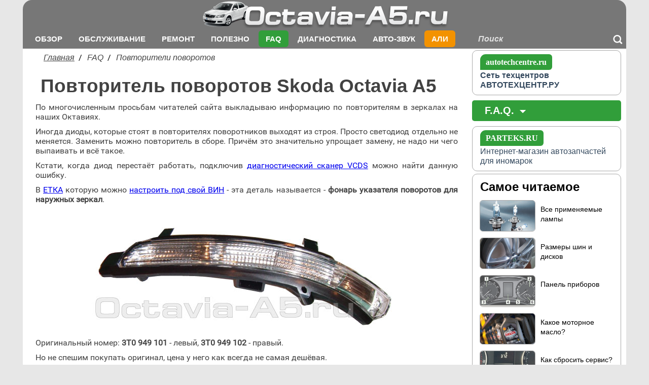

--- FILE ---
content_type: text/html
request_url: https://octavia-a5.ru/faq/povtoriteli-povorotov
body_size: 12057
content:
  <!DOCTYPE HTML>
  <html lang="ru">
      <head>
         <meta charset="utf-8"> 
           <title>Повторители поворотов в зеркалах Шкода Октавия А5</title>
              <meta name="keywords" content="Повторители поворотов в зеркалах Шкода Октавия А5">
                 <meta name="description" content="При поломке повторителя поворотов в зеркалах отчаиваться не стоит. Купить его можно не дорого и поменять самому легко.">
                    <meta http-equiv="X-UA-Compatible" content="IE=edge" />
                        <meta name="viewport" content="width=device-width, initial-scale=1.0" />
                            <link rel="shortcut icon" href="https://octavia-a5.ru/favicon.svg" type=" image/svg+xml">         
                                  
                               <link rel="stylesheet" type="text/css" href="https://octavia-a5.ru/css2/style.css?1768876343" />
                         <!-- SmartMenus core CSS (required) -->
                                 <link href="https://octavia-a5.ru/css/sm-core-css.css" rel="stylesheet" type="text/css" />
                          <!-- "sm-clean" menu theme (optional, you can use your own CSS, too) -->
                                   <link href="https://octavia-a5.ru/css/sm-clean/sm-clean.css" rel="stylesheet" type="text/css" />
                                      <!-- Yandex.RTB -->
                                         <script>window.yaContextCb=window.yaContextCb||[]</script>
                                              <script src="https://yandex.ru/ads/system/context.js" async></script>
                            </head>
              <body>
 <div class="head">
   <header>
                 <div class="top-header">
       <div class="logo"><a href="https://octavia-a5.ru" title="Главная"><img src="../img/head-new6.png" alt="шкода октавия а5"></a></div>
      
             </div>
            <div class="bottom-header"> 
                     <nav class="nav"> <button class="menu_t"><img src="../img/bgm.png" alt=""></button>
                        <ul>
                         
                           <li ><a href="https://octavia-a5.ru/obzor/">Обзор</a></li>
                           <li ><a href="https://octavia-a5.ru/obsluzhivanie/">Обслуживание</a></li>
                           <li ><a href="https://octavia-a5.ru/remont/">Ремонт</a></li>
                           <li ><a href="https://octavia-a5.ru/polezno/">Полезно</a></li>
                           <li class="active"><a href="https://octavia-a5.ru/faq/">FAQ</a></li>
                           <li ><a href="https://octavia-a5.ru/diagnostika/">Диагностика</a></li>
                           <li ><a href="https://octavia-a5.ru/autozvuk/">Авто-звук</a></li>
                             <li class='active2'><a href="https://octavia-a5.ru/sale/">Али</a></li>
                        </ul>
                     </nav>
                <div class="serch">
                
                <div class="ya-site-form ya-site-form_inited_no" onclick="return {'action':'https://octavia-a5.ru/poisk.php','arrow':false,'bg':'transparent','fontsize':16,'fg':'#000000','language':'ru','logo':'rb','publicname':'поиск по сайту','suggest':true,'target':'_self','tld':'ru','type':3,'usebigdictionary':false,'searchid':2099045,'input_fg':'#ffffff','input_bg':'#777777','input_fontStyle':'italic','input_fontWeight':'bold','input_placeholder':'Поиск','input_placeholderColor':'#e0e0e0','input_borderColor':'#777777'}">
                <form action="https://yandex.ru/search/site/" method="get" target="_self" accept-charset="utf-8">
                <input type="hidden" name="searchid" value="2099045"/><input type="hidden" name="l10n" value="ru"/>
                <input type="hidden" name="reqenc" value=""/><input type="search" name="text" value=""/>
                <input type="submit" value="Найти"/>
                </form>
                </div>
                
                
                
                   

 <style type="text/css">.ya-page_js_yes .ya-site-form_inited_no { display: none; } #ya-site-form0 .ya-site-form__submit_type_image { background: url(../img/search.png) no-repeat; height: 22px; width: 22px;} #ya-site-form0 .ya-site-form__arrow-wrap { overflow: hidden; width: 10px; padding: 0; vertical-align: middle;}</style>
    
                </div> 
            </div>                  </header> 
      </div>
<div class="container">
  <div class="middle">
     <div class="main">
                   <div class="hleb">
                              <ul class="hlebul">
                                  <li><a href="https://octavia-a5.ru">Главная</a>&nbsp;&nbsp;/</li>
                                   <li><span>FAQ</span>&nbsp;&nbsp;/</li>
                                    <li><span>Повторители поворотов</span></li>
                              </ul>
                       </div>
 
       <main> 
            <h1>Повторитель поворотов Skoda Octavia A5</h1>


<p>По многочисленным просьбам читателей сайта выкладываю информацию по повторителям в зеркалах на наших Октавиях.</p>
<p>Иногда диоды, которые стоят в повторителях поворотников выходят из строя. Просто светодиод отдельно не меняется. Заменить можно повторитель в сборе. Причём это значительно упрощает замену, не надо ни чего выпаивать и всё такое.</p>
<p>Кстати, когда диод  перестаёт работать, подключив <a href="https://octavia-a5.ru/diagnostika/diagnost-kabel.php">диагностический сканер VCDS</a> можно найти данную ошибку.</p>
<p>В <a href="https://octavia-a5.ru/polezno/ustanovka-ETKA">ЕТКА</a> которую можно <a href="https://octavia-a5.ru/polezno/kak-podobrat-zapchasti-v-etka-po-vinu">настроить под свой ВИН</a> - эта деталь называется - <strong>фонарь указателя поворотов для наружных зеркал</strong>.</p>
<div class="yandex1">
<!-- Yandex.RTB R-A-135155-9 -->
<div id="yandex_rtb_R-A-135155-9"></div>
<script type="text/javascript">
    (function(w, d, n, s, t) {
        w[n] = w[n] || [];
        w[n].push(function() {
            Ya.Context.AdvManager.render({
                blockId: "R-A-135155-9",
                renderTo: "yandex_rtb_R-A-135155-9",
                async: true
            });
        });
        t = d.getElementsByTagName("script")[0];
        s = d.createElement("script");
        s.type = "text/javascript";
        s.src = "//an.yandex.ru/system/context.js";
        s.async = true;
        t.parentNode.insertBefore(s, t);
    })(this, this.document, "yandexContextAsyncCallbacks");
</script>
</div>
<div class="centerimg"><img src="https://octavia-a5.ru/images/faq/37-IMG-01-povtoriteli-povorotov.jpg" alt="3T0 949 101 повторитель поворотов" title="3T0 949 101"></div>
<p>Оригинальный номер: <strong>3T0 949 101</strong> - левый, <strong>3T0 949 102</strong> - правый.</p> 

<p>Но не спешим покупать оригинал, цена у него как всегда не самая дешёвая.</p> 
<p>Можно  на али <a href="http://ali.pub/5e3ed8" target="_blank">http://ali.pub/5e3ed8</a> на много дешевле, да к тому же динамические, цена за пару. </p>
<div class="centerimg"><img src="https://octavia-a5.ru/images/faq/37-IMG-02-povtoriteli-povorotov.jpg" alt="повторитель поворотов на октавию с али" title="повторитель поворотов"></div>
<p>Деталь проверенная, довольно качественная, так что покупать есть смысл. Также на Али можно и купить <a href="https://octavia-a5.ru/polezno/svetodiody-skoda-octavia">светодиоды</a> на наш авто.</p>           <div class="smtr_golos clearfix">
               <div class="gol_l"> 
                   <p> Рейтинг статьи: <img src='../img2-r/4.png' alt=''></p>
                              <p>Просмотров:&nbsp;&nbsp;141952 </p>
                              <p>Опубликованна :&nbsp;&nbsp;2016-07-17 </p>               </div>
                    <div class="gol_r"> 
                       <form action='../vote_res2.php' method='post' name='vv'>
                          1<input name='score' type='radio' value='1'>2<input name='score' type='radio' value='2'>3<input name='score' type='radio' value='3'>4<input name='score' type='radio' value='4'>5<input name='score' type='radio' value='5' checked>
                          <input class="f_knop" name='submit' type='submit' value='Голосовать'>
                          <input  name='id' type='hidden' value='povtoriteli-povorotov'>
                    </form>    
               </div>
         </div>
      </main>  
      
                <div class="google2 bg_m clearfix">
                          <div class="go1">
                             <!-- Yandex.RTB R-A-135155-16 -->
<div id="yandex_rtb_R-A-135155-16"></div>
<script>
window.yaContextCb.push(() => {
    Ya.Context.AdvManager.render({
        "blockId": "R-A-135155-16",
        "renderTo": "yandex_rtb_R-A-135155-16"
    })
})
</script>

                                </div>
                             <div class="go1">
                                 <div class='smtr_tak clearfix'>
                                                    <img src='../images/faq/mini/150a.png' alt=''>
                                                    <div class='stmtr_taka'>
                                                        <p><span>F.A.Q.</span></p>
                                                        <p><a  href='https://octavia-a5.ru/faq/pompa'>Насос охлаждения 1.8 и 1.4</a></p>
                                                   </div>
                                               </div><div class='smtr_tak clearfix'>
                                                    <img src='../images/faq/mini/remen-generatora.png' alt=''>
                                                    <div class='stmtr_taka'>
                                                        <p><span>F.A.Q.</span></p>
                                                        <p><a  href='https://octavia-a5.ru/faq/remen-generatora-natjazhnoj-rolik'>Приводной ремень</a></p>
                                                   </div>
                                               </div><div class='smtr_tak clearfix'>
                                                    <img src='../images/mini/filtry_foto.gif' alt=''>
                                                    <div class='stmtr_taka'>
                                                        <p><span>F.A.Q.</span></p>
                                                        <p><a  href='https://octavia-a5.ru/faq/filtry'>Все фильтры для 1.6</a></p>
                                                   </div>
                                               </div>                             </div>
                </div> 
                <div class="rekl_yan"> <!-- Yandex.RTB R-A-135155-2 -->
<div id="yandex_rtb_R-A-135155-2"></div>
<script type="text/javascript">
    (function(w, d, n, s, t) {
        w[n] = w[n] || [];
        w[n].push(function() {
            Ya.Context.AdvManager.render({
                blockId: "R-A-135155-2",
                renderTo: "yandex_rtb_R-A-135155-2",
                async: true
            });
        });
        t = d.getElementsByTagName("script")[0];
        s = d.createElement("script");
        s.type = "text/javascript";
        s.src = "//an.yandex.ru/system/context.js";
        s.async = true;
        t.parentNode.insertBefore(s, t);
    })(this, this.document, "yandexContextAsyncCallbacks");
</script></div>
      <article>
       <div class='bg_m bg_pad'>          
          <h4>Смотрите ещё</h4>
          
               <div class="smtr clearfix">     
                      <div class='smtr_artcl'>
                                            <img src='../img/new/74.png' alt=''>
                                               <p><a  href='https://octavia-a5.ru/obzor/rasshifrovka-pr-kodov-komplektacii'>Описание PR кодов </a></p>
                                         </div><div class='smtr_artcl'>
                                            <img src='../img/new/26.png' alt=''>
                                               <p><a  href='https://octavia-a5.ru/faq/kody-zapchastej'>КОДЫ запчастей </a></p>
                                         </div><div class='smtr_artcl'>
                                            <img src='../img/new/87.png' alt=''>
                                               <p><a  href='https://octavia-a5.ru/faq/stojki-stabilizatora'>Стойки стабилизатора</a></p>
                                         </div><div class='smtr_artcl'>
                                            <img src='../img/new/63.png' alt=''>
                                               <p><a  href='https://octavia-a5.ru/polezno/sverchki'>Сверчки в салоне</a></p>
                                         </div><div class='smtr_artcl'>
                                            <img src='../img/new/94.png' alt=''>
                                               <p><a  href='https://octavia-a5.ru/polezno/uplotnitel-i-shumoizoljacija-kapota'>Утеплитель капота</a></p>
                                         </div><div class='smtr_artcl'>
                                            <img src='../img/new/130.png' alt=''>
                                               <p><a  href='https://octavia-a5.ru/faq/povtoriteli-povorotov'>Повторители поворотов</a></p>
                                         </div>               </div>
            </div> 
         </article>  
                        
                           
                        
         
              <div class="koment_d bg_m">
                <h4>Написать комментарий</h4>
                
                        <form  class="com" action="../comment.php" method="post" name="form_com">
                                       <input class="f_name" name="author" type="text" placeholder="Имя">
                                       <textarea class="f_text" name="text" rows="5"></textarea>
                                       <img src="../img/summa.jpg" alt="">
                                       <input name="pr" type="text" size="3" maxlength="5">
                                       <input name="id" type="hidden" value="povtoriteli-povorotov">
                                       <input name="url" type="hidden" value="https://octavia-a5.ru/faq/povtoriteli-povorotov">
                                       <input class="f_knop" name="sub_com" type="submit" value="Отправить">
                                       
                                </form>
               </div> 
                <div class="koment bg_m">
             <h5>Комментарии</h5>
                   <div class="con2"> 
                        <div class='kom_in'>
                                             <div class='kom_img'></div>
                                                <div class='kom_wie'>
                                                    <p class='kom_wie_name'>Alexander</p>
                                                       <p>Шляпа эти повторители с Алика, они короче и по креплениям не подходят</p>
                                                          <p class='kom_wie_taim'>2024-08-02</p>
                                                             
                                                         </div>
                                                 </div><div class='kom_in'>
                                             <div class='kom_img'></div>
                                                <div class='kom_wie'>
                                                    <p class='kom_wie_name'>роман</p>
                                                       <p>цена у него как всегда не самая дешёвая......долбоёбы,цена не может быть дешёвой,только низкой или высокой,дешёвый товар,идиоты</p>
                                                          <p class='kom_wie_taim'>2022-11-27</p>
                                                             
                                                         </div>
                                                 </div><div class='kom_in'>
                                             <div class='kom_img'></div>
                                                <div class='kom_wie'>
                                                    <p class='kom_wie_name'>Сергей</p>
                                                       <p>Ссылка мертвая (((</p>
                                                          <p class='kom_wie_taim'>2020-12-16</p>
                                                              <div class='comm-otvet'>
             
                  <div class='comm-otv-cont'>
                                                 <p>Поменял на динамические повторители: <noindex><a href="http://ali.pub/5e3ed8" rel="nofollow" target="_blank">http://ali.pub/5e3ed8</a></noindex></p>
                   </div>
             
     </div>
                                                         </div>
                                                 </div><div class='kom_in'>
                                             <div class='kom_img'></div>
                                                <div class='kom_wie'>
                                                    <p class='kom_wie_name'>Андрей</p>
                                                       <p>разбирал свой правый повторитель поворотов. окислились от влаги дорожки на плате со светодиодами: три светодиода подключены последовательно. чистка, пайка, вскрытие лаком и цена вопроса на 0 коп.</p>
                                                          <p class='kom_wie_taim'>2018-05-18</p>
                                                                 <div class='comm-otvet'>
             
                  <div class='comm-otv-cont'>
                                                 <p>СУПЕР</p>
                   </div>
             
     </div>
                                                         </div>
                                                 </div><div class='kom_in'>
                                             <div class='kom_img'></div>
                                                <div class='kom_wie'>
                                                    <p class='kom_wie_name'>Игорь</p>
                                                       <p>Купил повторители, а как их поменять самому?</p>
                                                          <p class='kom_wie_taim'>2017-10-02</p>
                                                                 <div class='comm-otvet'>
            
                  <div class='comm-otv-cont'>
                                                 <p>Посмотрите в инете, есть инструкции, всё просто!</p>
                   </div>
             
     </div>
                                                         </div>
                                                 </div><div class='kom_in'>
                                             <div class='kom_img'></div>
                                                <div class='kom_wie'>
                                                    <p class='kom_wie_name'>Александр</p>
                                                       <p>Но оригиналы ярче светят, чем с Алли экспресс, так что надо задуматься, либо оригинал брать за 1шт 1050, или Китай который стоит 800 за 2 шт </p>
                                                          <p class='kom_wie_taim'>2017-08-16</p>
                                                             
                                                         </div>
                                                 </div><div class='kom_in'>
                                             <div class='kom_img'></div>
                                                <div class='kom_wie'>
                                                    <p class='kom_wie_name'>Александр</p>
                                                       <p>А где еще можно приобрести  указатели поворота а то на али экспресс нету уже такого товара</p>
                                                          <p class='kom_wie_taim'>2017-08-16</p>
                                                             
                                                         </div>
                                                 </div><div class='kom_in'>
                                             <div class='kom_img'></div>
                                                <div class='kom_wie'>
                                                    <p class='kom_wie_name'>Сергей</p>
                                                       <p>Добрый день, вопрос немного не в тему, а не подскажите каталожный номер левого зеркала в сборе. Машина octavia 2 fl сентябрь 2011г ambient 1.6 без доп. пакетов. В дтп крепления зеркала отломилось и нужно новое. В Exist и Автодоке я так толком не понял какой номер. Возможно такой  1Z1 857 507 M. Подскажите, если не трудно.</p>
                                                          <p class='kom_wie_taim'>2017-07-19</p>
                                                             
                                                         </div>
                                                 </div>                  </div>
                  <div class="load">
                        <form >
                              <div><input name="page_n" id="page_n" type="hidden" value="povtoriteli-povorotov">Ещё комментарии</div>
                        </form>
                          <img src="../loading.gif" id="imgLoad" alt="">
                    </div>
          </div>
      </div>
       <aside>
            <div class="rekl_ss">
                
                <p> <a href="https://autotechcentre.ru/" target="_blank">autotechcentre.ru</a></p>
               <p><b>Сеть техцентров АВТОТЕХЦЕНТР.РУ</b></p>
          </div>
          
       
<div class="menu_new">
 <nav class="main-nav">
  <!-- Sample menu definition -->
  <ul id="main-menu" class="sm sm-clean">
      <li>
      <a href="https://octavia-a5.ru/faq/"><b>F.A.Q.</b></a>
      <ul>
           <li><a href=https://octavia-a5.ru/faq/lampy-skoda>Все применяемые <br>лампы</a></li><li><a href=https://octavia-a5.ru/faq/razmery-diskov>Размеры шин и дисков </a></li><li><a href=https://octavia-a5.ru/faq/filtry>Все фильтры для 1.6</a></li><li><a href=https://octavia-a5.ru/faq/filtry-skoda-tsi-1.4>Фильтры для 1.4</a></li><li><a href=https://octavia-a5.ru/faq/akkumuljator>Какую выбрать АКБ?</a></li><li><a href=https://octavia-a5.ru/faq/anti-freeze>Охлаждающая жидкость</a></li><li><a href=https://octavia-a5.ru/faq/svechi-zazhiganija>Свечи зажигания bse 1.6</a></li><li><a href=https://octavia-a5.ru/faq/maslo-v-avtomate>Какая ATF залита в АКПП?</a></li><li><a href=https://octavia-a5.ru/faq/tormoznaja-zhidkost>Тормозная Жидкость</a></li><li><a href=https://octavia-a5.ru/faq/tormoznye-kolodki>Тормозные колодки </a></li><li><a href=https://octavia-a5.ru/faq/dvorniki>Щетки стеклоочистителя</a></li><li><a href=https://octavia-a5.ru/faq/filtry-skoda-tsi-1.8>Фильтры для 1.8</a></li><li><a href=https://octavia-a5.ru/faq/svechi-zazhiganija-dlja-1.4-1.8tsi>Свечи зажигания (1.4 и 1.8)</a></li><li><a href=https://octavia-a5.ru/faq/remkomplekt-grm>Ремкомплект ГРМ для 1.6</a></li><li><a href=https://octavia-a5.ru/faq/remen-generatora-natjazhnoj-rolik>Приводной ремень</a></li><li><a href=https://octavia-a5.ru/faq/stojki-stabilizatora>Стойки стабилизатора</a></li><li><a href=https://octavia-a5.ru/faq/upornyj-podshipnik>Опорный подшипник </a></li><li><a href=https://octavia-a5.ru/faq/stojki-stabilizatora-zadnej-podveski>Соединительная тяга (зад.)</a></li><li><a href=https://octavia-a5.ru/faq/katushka-zazhiganija-bse>Модуль зажигания </a></li><li><a href=https://octavia-a5.ru/faq/tormoznye-diski>Тормозные диски</a></li><li><a href=https://octavia-a5.ru/faq/sajlenbloki-perednih-rychagov>Сайлентблоки рычагов</a></li><li><a href=https://octavia-a5.ru/faq/stupichnye-podshipniki>Ступичные подшипники</a></li><li><a href=https://octavia-a5.ru/faq/sajlentbloki-v-zadnej-podveske>Сайленты задние</a></li><li><a href=https://octavia-a5.ru/faq/shrus>Какой выбрать ШРУС?</a></li><li><a href=https://octavia-a5.ru/faq/sharovaja-opora>Шаровая опора</a></li><li><a href=https://octavia-a5.ru/faq/amortizatory>Амортизаторы</a></li><li><a href=https://octavia-a5.ru/faq/perednie-pruzhiny>Передние пружины</a></li><li><a href=https://octavia-a5.ru/faq/zadnie-pruzhiny>Пружины задние</a></li><li><a href=https://octavia-a5.ru/faq/bufer-otboja>Буфер отбоя  (упор)</a></li><li><a href=https://octavia-a5.ru/faq/ljambda-zond>Лямбда зонд</a></li><li><a href=https://octavia-a5.ru/faq/sceplenie>Сцепление для 1.6</a></li><li><a href=https://octavia-a5.ru/faq/podushki-dvigatelja>Опоры двигателя BSE</a></li><li><a href=https://octavia-a5.ru/faq/sajlentbloki-podramnika>Сайлентблоки подрамника</a></li><li><a href=https://octavia-a5.ru/faq/datchiki-dvigatelja-bse>Датчики в BSE 1.6</a></li><li><a href=https://octavia-a5.ru/faq/povtoriteli-povorotov>Повторители поворотов</a></li><li><a href=https://octavia-a5.ru/faq/rulevoj-nakonechnik-i-tjaga>Рулевой наконечник и тяга</a></li><li><a href=https://octavia-a5.ru/faq/obgonnaja-mufta-generatora>Обгонная муфта </a></li><li><a href=https://octavia-a5.ru/faq/komplekt-grm-dlja-1.8>Комплект грм цепи 1.8</a></li><li><a href=https://octavia-a5.ru/faq/pompa>Насос охлаждения 1.8 и 1.4</a></li><li><a href=https://octavia-a5.ru/faq/natjazhitel-remnja-generatora>Натяжитель ремня гены</a></li><li><a href=https://octavia-a5.ru/faq/komplekt-sceplenija-tsi>Комплект сцепления 1.4-1.8</a></li><li><a href=https://octavia-a5.ru/faq/podushki-dvigatelja-caxa>Подушки двигателя 1.4</a></li><li><a href=https://octavia-a5.ru/faq/opora-dvigatelja-1.8>Опоры двигателя и КП 1.8</a></li><li><a href=https://octavia-a5.ru/faq/sceplenie-dsg7>Сцепление DSG 7 </a></li>      </ul>
    </li>
   </ul>
   </nav>      
  </div> 
  

     
         
 <div class="rekl_sb">
         <!-- Yandex.RTB R-A-135155-14 -->
<div id="yandex_rtb_R-A-135155-14"></div>
<script>
window.yaContextCb.push(() => {
    Ya.Context.AdvManager.render({
        "blockId": "R-A-135155-14",
        "renderTo": "yandex_rtb_R-A-135155-14"
    })
})
</script>
         
              </div>
              
              
              
               
              
              
            <div class="rekl_ss">
            
          <p><a href="https://parteks.ru" target="_blank">PARTEKS.RU</a></p>
                <p>Интернет-магазин автозапчастей для иномарок</p>
          </div>     
              
           
          <div class="menu_sb ">
                    <h4>Самое читаемое</h4>
                       
                          
                                <div class='pop'>
                                        <img src='../img/new/3.png' alt=''>
                                        <div class='pop_a'><a  href='https://octavia-a5.ru/faq/lampy-skoda'>Все применяемые <br>лампы</a></div>
                                        </div>
                              <div class='pop'>
                                        <img src='../img/new/1.png' alt=''>
                                        <div class='pop_a'><a  href='https://octavia-a5.ru/faq/razmery-diskov'>Размеры шин и дисков </a></div>
                                        </div>
                              <div class='pop'>
                                        <img src='../img/new/68.png' alt=''>
                                        <div class='pop_a'><a  href='https://octavia-a5.ru/faq/panel-priborov'>Панель  приборов</a></div>
                                        </div>
                              <div class='pop'>
                                        <img src='../img/new/2.png' alt=''>
                                        <div class='pop_a'><a  href='https://octavia-a5.ru/obsluzhivanie/zamena-masla'>Какое моторное масло? </a></div>
                                        </div>
                              <div class='pop'>
                                        <img src='../img/new/19.png' alt=''>
                                        <div class='pop_a'><a  href='https://octavia-a5.ru/polezno/sbros-servisa-skoda'>Как сбросить сервис?</a></div>
                                        </div>
                              <div class='pop'>
                                        <img src='../img/new/82.png' alt=''>
                                        <div class='pop_a'><a  href='https://octavia-a5.ru/faq/remkomplekt-grm'>Ремкомплект ГРМ для 1.6</a></div>
                                        </div>
                              <div class='pop'>
                                        <img src='../img/new/5.png' alt=''>
                                        <div class='pop_a'><a  href='https://octavia-a5.ru/faq/tormoznye-kolodki'>Тормозные колодки </a></div>
                                        </div>
                                           </div> 
             
 <div class="menu_sb">
                    <h4>Популярные товары <br>
                       AliExpress</h4>
                          <noindex>
                                <div class='pop'>
                                        <img src='../img/mag/9m.png' alt=''>
                                        <div class='pop_a'><a rel='nofollow' target='_blank' href='http://ali.pub/2bt2ah'>Переходные рамки</a></div>
                                        </div>
                              <div class='pop'>
                                        <img src='../img/mag/10m.png' alt=''>
                                        <div class='pop_a'><a rel='nofollow' target='_blank' href='http://ali.pub/2bt2q1'>Подключение видеорегистратора</a></div>
                                        </div>
                              <div class='pop'>
                                        <img src='../img/mag/2m.png' alt=''>
                                        <div class='pop_a'><a rel='nofollow' target='_blank' href='http://ali.pub/2bsxps'>Освещение заднего хода</a></div>
                                        </div>
                              <div class='pop'>
                                        <img src='../img/mag/7m.png' alt=''>
                                        <div class='pop_a'><a rel='nofollow' target='_blank' href='http://ali.pub/2bt14a'>Бюджетная аудио-система</a></div>
                                        </div>
                              <div class='pop'>
                                        <img src='../img/mag/3m.png' alt=''>
                                        <div class='pop_a'><a rel='nofollow' target='_blank' href='http://ali.pub/2bszbq'>Передние габариты</a></div>
                                        </div>
                                                           <p>РЕКЛАМА</p>
                          </noindex>
                          
             </div> 

         <div class="rekl_sb">

         <!-- Yandex.RTB R-A-135155-11 -->
<div id="yandex_rtb_R-A-135155-11"></div>
<script>
window.yaContextCb.push(() => {
    Ya.Context.AdvManager.render({
        "blockId": "R-A-135155-11",
        "renderTo": "yandex_rtb_R-A-135155-11"
    })
})
</script>
              </div>
             

          
                  <div class="teg">
                    <h4>Облако тегов</h4>
                      
                             
                             <ul>
                              <li><a href='https://octavia-a5.ru/faq/filtry' >фИЛЬТРЫ 1.6</a></li><li><a href='https://octavia-a5.ru/remont/zamena-toplivnogo-filtra' >Меняем Топл.фильтр</a></li><li><a href='https://octavia-a5.ru/autozvuk/podkljuchenie-ACC' >+АСС</a></li><li><a href='https://octavia-a5.ru/diagnostika/kodirovanie-funkcij-vag-com' >КОДИРОВАНИЕ </a></li><li><a href='https://octavia-a5.ru/faq/katushka-zazhiganija-bse' >МОДУЛЬ ЗАЖИГАНИЯ</a></li><li><a href='https://octavia-a5.ru/autozvuk/perehodnaja-ramka' >РАМка</a></li><li><a href='https://octavia-a5.ru/faq/remkomplekt-grm' >ГРМ</a></li><li><a href='https://octavia-a5.ru/obzor/history-skoda' >РЕСТАЙЛ</a></li><li><a href='https://octavia-a5.ru/polezno/omyvatel-lobovogo-stekla.php' >Улучшаем ОМЫВАТЕЛЬ стекла</a></li><li><a href='https://octavia-a5.ru/faq/sharovaja-opora' >ШАРОВАЯ</a></li>                                </ul>
                             
             </div> 
             
                     <div class="rekl_sb">
              <!-- Yandex.RTB R-A-135155-1 -->
<div id="yandex_rtb_R-A-135155-1"></div>
<script>window.yaContextCb.push(()=>{
  Ya.Context.AdvManager.render({
    renderTo: 'yandex_rtb_R-A-135155-1',
    blockId: 'R-A-135155-1'
  })
})</script>
              </div>
             
             
              
                  
              
                 <div class="comm_sb_otz ">
                    <h4 class="h4"><a href="https://octavia-a5.ru/otzyvy/">Отзывы</a></h4>
                     
                          
                                <ul>
                                                          <li>
                                                              <a href='https://octavia-a5.ru/otzyvy/skoda_octavia-57' rel='nofollow'>Не эргономичное авто</a>
                                                              <p class='bbc'>Jenevieva<span>2014-08-22</span></p>
                                                          </li>
                                                      </ul> <ul>
                                                          <li>
                                                              <a href='https://octavia-a5.ru/otzyvy/skoda_octavia-92' rel='nofollow'>ЗАМЕЧАТЕЛЬНАЯ МАШИНКА!</a>
                                                              <p class='bbc'>Андрей<span>2015-02-22</span></p>
                                                          </li>
                                                      </ul> <ul>
                                                          <li>
                                                              <a href='https://octavia-a5.ru/otzyvy/skoda_octavia-139' rel='nofollow'>Хороший,бюджетный авто!</a>
                                                              <p class='bbc'>Евгений<span>2017-02-06</span></p>
                                                          </li>
                                                      </ul>                      
                   
             </div> 
             
                  
             
              <div class="comm_sb ">
                    <h4>Обсуждаемое</h4>
                       
                              <noindex>
                                  <ul>
                                                          <li>
                                                              <a href='https://octavia-a5.ru/faq/perednie-pruzhiny' rel='nofollow'>Здравствуйте Октавия а5 2010г XW8DX11Z9BK260280 какие пружины подойдут? ...</a>
                                                              <p class='bbc'>Гена<span>2025-12-12</span></p>
                                                          </li>
                                                      </ul> <ul>
                                                          <li>
                                                              <a href='https://octavia-a5.ru/faq/lampy-skoda' rel='nofollow'>LED запрещен с 2025 года ...</a>
                                                              <p class='bbc'>Алексей<span>2025-11-24</span></p>
                                                          </li>
                                                      </ul> <ul>
                                                          <li>
                                                              <a href='https://octavia-a5.ru/faq/akkumuljator' rel='nofollow'>Октавия а5фл102л.с мкпп. 2010г., брал в январе 2011. Сдох в ноябре 2025г.  почти ...</a>
                                                              <p class='bbc'>Макс<span>2025-11-16</span></p>
                                                          </li>
                                                      </ul> <ul>
                                                          <li>
                                                              <a href='https://octavia-a5.ru/faq/akkumuljator' rel='nofollow'>Октавия а5фл102л.с 6акпп,брал в январе14го,аккум неменял.Сегодня сдох.Пока немен ...</a>
                                                              <p class='bbc'>Алексей<span>2025-11-15</span></p>
                                                          </li>
                                                      </ul> <ul>
                                                          <li>
                                                              <a href='https://octavia-a5.ru/polezno/rukovodstvo-po-jekspluatacii-skoda' rel='nofollow'>На А5 ГУРа нет, там электроусилитель руля ...</a>
                                                              <p class='bbc'>Александр<span>2025-11-12</span></p>
                                                          </li>
                                                      </ul>             </div>   </noindex>
  
             </aside> 
  </div>
       <footer>
              <div class="menu_bottom clearfix"><noindex> 
                  <ul class="menbotleft">
                           <li><a rel='nofollow' href="https://octavia-a5.ru">Главная</a></li>
                           <li><a rel='nofollow' href="https://octavia-a5.ru/obzor/">Обзор</a></li>
                           <li><a rel='nofollow' href="https://octavia-a5.ru/obsluzhivanie/">Обслуживание</a></li>
                           <li><a rel='nofollow' href="https://octavia-a5.ru/remont/">Ремонт</a></li>
                           <li><a rel='nofollow' href="https://octavia-a5.ru/polezno/">Полезно</a></li>
                           <li><a rel='nofollow' href="https://octavia-a5.ru/faq/">FAQ</a></li>
                           <li><a rel='nofollow' href="https://octavia-a5.ru/diagnostika/">Диагностика</a></li>
                           <li><a rel='nofollow' href="https://octavia-a5.ru/autozvuk/">Авто-звук</a></li>
                          
                    </ul>
                    </noindex> 
                    <div class="scrollTop"><a href="#" onClick="scroll(0,0); return false" title="наверх"> <img src="../img/scroll.png" alt=""></a></div>
                 
             </div>
             <div class="bottom_fot clearfix">
                <div class="blok1">
                    <h5>Контакты</h5>
                       <div class="vk"><img src="../img/autor.png" alt="авто сайта" title="авто сайта" align="absmiddle"><a  href="https://octavia-a5.ru/author" >Автор сайта</a></div>
                       <div class="sale">
                    <noindex>
                       <div class="vk"><img src="../img/vk.png" alt="" align="absmiddle"><a rel='nofollow' href="https://vk.com/octavia5" target="_blank">Вконтакте</a></div>
                       <div class="vk"><img src="../img/yut.png" alt="" align="absmiddle"><a rel='nofollow' href="https://www.youtube.com/channel/UCDusK5EkCiEHucCXD2lNvOA?sub_confirmation=1" target="_blank">Youtube</a></div>
                       <div class="vk"><img src="../img/dz.png" alt="" align="absmiddle"><a rel='nofollow' href="https://zen.yandex.ru/id/5c2660801db07f00abad2442" target="_blank">Яндекс Дзен</a></div>
                        </noindex> 
                    
                      
                    </div>
                </div>
             
               <div class="blok2">
                      <h5><a class="stat_f" href="https://octavia-a5.ru/sale/">AliExpress</a> </h5><noindex>
                     <div class='pop_fall clearfix'>
                                        <img src='../img/mag/14m.png' alt='' title=''>
                                        <div class='pop_fa'>
                                                    <p><span>ci</span></p>
                                                    <a  rel='nofollow' target='_blank' href='http://ali.pub/2bt6mm' >Ходовые огни</a></div>
                                        </div>
                              <div class='pop_fall clearfix'>
                                        <img src='../img/mag/13m.png' alt='' title=''>
                                        <div class='pop_fa'>
                                                    <p><span>ci</span></p>
                                                    <a  rel='nofollow' target='_blank' href='http://ali.pub/3ujp6u' >Сканер OBDII </a></div>
                                        </div>
                              <div class='pop_fall clearfix'>
                                        <img src='../img/mag/5m.png' alt='' title=''>
                                        <div class='pop_fa'>
                                                    <p><span>ci</span></p>
                                                    <a  rel='nofollow' target='_blank' href='http://ali.pub/2bt053' >Подсветка номера</a></div>
                                        </div>
                              <div class='pop_fall clearfix'>
                                        <img src='../img/mag/22m.png' alt='' title=''>
                                        <div class='pop_fa'>
                                                    <p><span>ci</span></p>
                                                    <a  rel='nofollow' target='_blank' href='http://ali.pub/2bxzh8' >Наклейка на лючок бака</a></div>
                                        </div>
                                                         <p>РЕКЛАМА</p>
                  </noindex>
                </div>
                
                <div class="blok3">
                    <h5>Последнее</h5>
                     <div class='pop_f'>
                                        <img src='../images/remont/mini/166a.png' alt=''>
                                        <div class='pop_fa'><p><span>Ремонт</span></p><a  href='https://octavia-a5.ru/remont/zamena-klapana-absorbera'>Глохнет двигатель 1.8 TSI</a></div>
                                        </div>
                              <div class='pop_f'>
                                        <img src='../images/dia/mini/165a.png' alt=''>
                                        <div class='pop_fa'><p><span>Диагностика</span></p><a  href='https://octavia-a5.ru/diagnostika/adapter-ne-najden'>Адаптер не найден, ошибка!</a></div>
                                        </div>
                              <div class='pop_f'>
                                        <img src='../images/faq/mini/164a.png' alt=''>
                                        <div class='pop_fa'><p><span>F.A.Q.</span></p><a  href='https://octavia-a5.ru/faq/sceplenie-dsg7'>Сцепление DSG 7 </a></div>
                                        </div>
                              <div class='pop_f'>
                                        <img src='../images/dia/mini/163a.png' alt=''>
                                        <div class='pop_fa'><p><span>Диагностика</span></p><a  href='https://octavia-a5.ru/diagnostika/diagnostika-dsg7'>Диагностика DSG7</a></div>
                                        </div>
                                               
                </div>
                
                <div class="blok4">
                    <h5><a class="stat_f" href="https://octavia-a5.ru/articles/">Авто-статьи</a></h5>
                    <noindex> 
                    <div class='pop_f'>
                                        <img src='../images/mini/poteut-okna.gif' alt=''>
                                        <div class='pop_fart'><a  href='https://octavia-a5.ru/articles/4' rel='nofollow'>Почему потеют окна в машине</a></div>
                                        <img src='../img-r/2.png' alt=''>
                                        </div>
                              <div class='pop_f'>
                                        <img src='../images/mini/eko-toplivo.gif' alt=''>
                                        <div class='pop_fart'><a  href='https://octavia-a5.ru/articles/2' rel='nofollow'>Как экономить топливо на автомобиле</a></div>
                                        <img src='../img-r/3.png' alt=''>
                                        </div>
                              <div class='pop_f'>
                                        <img src='../../images/articles/mini/21.png' alt=''>
                                        <div class='pop_fart'><a  href='https://octavia-a5.ru/articles/21' rel='nofollow'>Автономный отопитель салона webasto</a></div>
                                        <img src='../img-r/3.png' alt=''>
                                        </div>
                              <div class='pop_f'>
                                        <img src='../images/articles/mini/24.png' alt=''>
                                        <div class='pop_fart'><a  href='https://octavia-a5.ru/articles/24' rel='nofollow'>Учимся отличать правдивые отзывы об автосалонах </a></div>
                                        <img src='../img-r/3.png' alt=''>
                                        </div>
                                               
                </div>
             </div>
             <div class="live"> 
<!-- Yandex.Metrika counter -->
<script type="text/javascript" >
   (function(m,e,t,r,i,k,a){m[i]=m[i]||function(){(m[i].a=m[i].a||[]).push(arguments)};
   m[i].l=1*new Date();k=e.createElement(t),a=e.getElementsByTagName(t)[0],k.async=1,k.src=r,a.parentNode.insertBefore(k,a)})
   (window, document, "script", "https://mc.yandex.ru/metrika/tag.js", "ym");

   ym(23230813, "init", {
        clickmap:true,
        trackLinks:true,
        accurateTrackBounce:true
   });
</script>
<noscript><div><img src="https://mc.yandex.ru/watch/23230813" style="position:absolute; left:-9999px;" alt="" /></div></noscript>
<!-- /Yandex.Metrika counter -->
           </noindex>
                    </div>
               <div class="copy">
                   <p>2013-2024 &copy; сайт владельца Skoda Octavia A5</p>
               </div>
               
<script type="text/javascript" src="../js/all.js"></script>
<!-- jQuery -->
<script type="text/javascript" src="../libs/jquery/jquery.js"></script>

<!-- SmartMenus jQuery plugin -->
<script type="text/javascript" src="../jquery.smartmenus.js"></script>
 <!-- SmartMenus jQuery init -->
<script type="text/javascript">
	$(function() {
		$('#main-menu').smartmenus({
			mainMenuSubOffsetX: -1,
			mainMenuSubOffsetY: 4,
			subMenusSubOffsetX: 6,
			subMenusSubOffsetY: -6
		});
	});
</script> 



  
                </footer>
    
</div>
</body>
</html>    

--- FILE ---
content_type: text/css
request_url: https://octavia-a5.ru/css2/style.css?1768876343
body_size: 12592
content:
/* --------------- reset.css --------------- */
* {
     -moz-box-sizing: border-box; 
    box-sizing: border-box;
}
html, body, div, span, h1, h2, h3, h4, h5, h6, p, em, img, strong, sub, sup, b, u, i,  dl, dt, dd, ol, ul, li, fieldset, form, label, tfoot, thead, article, aside, canvas, details, figcaption, figure, footer, header, hgroup, menu, nav, section, summary, time, mark, audio, video, button {
	margin: 0;
	padding: 0;
	border: 0;
	outline: 0;                               /* �������� ������� � ������� ������� */
	       /* �������� ��� � ����� ������� ����� */
     /* ����� �� ������������ ����� ����, ������������� �� ��������� */
	font-size: 100%;                     /* ������ ������ ���� ���������� */
}

table {						/* ��������� ������� ����� �������� ������� */
	
	
}
 
input, select, button, textarea {
	margin: 0; 				/* ������� ������� �� ��������� ��� ��������� ���� (� ��������� ��� checkbox � radio) */
	font-size: 100%; 			/* ������ ������ ������� ����� ���������� */
	outline: none;
}
input[type="text"], input[type="password"], textarea {
	font-family: Roboto;
    font-size: 1em;				/* ������� ���������� ������� ��� ��������� ����� */
}
input[type="checkbox"] { 		/* ������������ ������������ ��������� � ������������ ������������ ����� */
	vertical-align: bottom;
}
input[type="radio"] {
	margin: 0 8px 0 1.5px;
    vertical-align: middle;
    
}
sub {
	vertical-align: sub;
	font-size: smaller;
}
sup {
	vertical-align: super;
	font-size: smaller;
}
article, aside, details, figcaption, figure, footer, header, hgroup, menu, nav, section {
	display:block;
}
nav ul, footer ul {
	 list-style:none;
}





/* --------------- /reset.css --------------- */
/* cyrillic-ext */
@font-face {
  font-family: 'Roboto';
  font-style: normal;
  font-weight: 400;
  src: local('Roboto'), local('Roboto-Regular'), url(https://fonts.gstatic.com/s/roboto/v15/ek4gzZ-GeXAPcSbHtCeQI_esZW2xOQ-xsNqO47m55DA.woff2) format('woff2');
  unicode-range: U+0460-052F, U+20B4, U+2DE0-2DFF, U+A640-A69F;
}
/* cyrillic */
@font-face {
  font-family: 'Roboto';
  font-style: normal;
  font-weight: 400;
  src: local('Roboto'), local('Roboto-Regular'), url(https://fonts.gstatic.com/s/roboto/v15/mErvLBYg_cXG3rLvUsKT_fesZW2xOQ-xsNqO47m55DA.woff2) format('woff2');
  unicode-range: U+0400-045F, U+0490-0491, U+04B0-04B1, U+2116;
}
/* greek-ext */
@font-face {
  font-family: 'Roboto';
  font-style: normal;
  font-weight: 400;
  src: local('Roboto'), local('Roboto-Regular'), url(https://fonts.gstatic.com/s/roboto/v15/-2n2p-_Y08sg57CNWQfKNvesZW2xOQ-xsNqO47m55DA.woff2) format('woff2');
  unicode-range: U+1F00-1FFF;
}
/* greek */
@font-face {
  font-family: 'Roboto';
  font-style: normal;
  font-weight: 400;
  src: local('Roboto'), local('Roboto-Regular'), url(https://fonts.gstatic.com/s/roboto/v15/u0TOpm082MNkS5K0Q4rhqvesZW2xOQ-xsNqO47m55DA.woff2) format('woff2');
  unicode-range: U+0370-03FF;
}
/* vietnamese */
@font-face {
  font-family: 'Roboto';
  font-style: normal;
  font-weight: 400;
  src: local('Roboto'), local('Roboto-Regular'), url(https://fonts.gstatic.com/s/roboto/v15/NdF9MtnOpLzo-noMoG0miPesZW2xOQ-xsNqO47m55DA.woff2) format('woff2');
  unicode-range: U+0102-0103, U+1EA0-1EF9, U+20AB;
}
/* latin-ext */
@font-face {
  font-family: 'Roboto';
  font-style: normal;
  font-weight: 400;
  src: local('Roboto'), local('Roboto-Regular'), url(https://fonts.gstatic.com/s/roboto/v15/Fcx7Wwv8OzT71A3E1XOAjvesZW2xOQ-xsNqO47m55DA.woff2) format('woff2');
  unicode-range: U+0100-024F, U+1E00-1EFF, U+20A0-20AB, U+20AD-20CF, U+2C60-2C7F, U+A720-A7FF;
}
/* latin */
@font-face {
  font-family: 'Roboto';
  font-style: normal;
  font-weight: 400;
  src: local('Roboto'), local('Roboto-Regular'), url(https://fonts.gstatic.com/s/roboto/v15/CWB0XYA8bzo0kSThX0UTuA.woff2) format('woff2');
  unicode-range: U+0000-00FF, U+0131, U+0152-0153, U+02C6, U+02DA, U+02DC, U+2000-206F, U+2074, U+20AC, U+2212, U+2215, U+E0FF, U+EFFD, U+F000;
}

/* --------------- ������� ��������� ---------*/
html {
	min-height:100%; /* ������ ���������� ������������ ������ ���������  */
}
body {
	background-color: #E7E7E7;
	font-size: 1em; /* ���������� ���������� ��������� CSS ����� */
	min-height:100%;
}

h1, h2{
	font-weight:normal;
}
img{

	max-width:100%;
}
.clr{
	clear:both;
}


footer:before,
footer:after, 
 nav:before,
 nav:after,
article:before,
article:after,
section:before,
section:after,
.pop:before,
.pop:after,
.pop_f:before,
.pop_f:after,
.top-header:before,
.top-header:after,
.clearfix:after {
    clear: both;
    content: "";
    display: table;
}
/* --------------- /������� ��������� ---------*/

body {
    font: 100/1.5em Roboto;
    font-family: 'Roboto', sans-serif;
}


.middle {
	position: relative;
   
}

.container {
    max-width: 1190px;
    min-width: 320px;
    margin: 0 auto;
    margin-bottom: 10px;
    background-color: #fff;
}



.top-header {
     border-radius: 18px 18px 0 0;
    background-color: #777777;
    height: 60px;
}

.logo {
    text-align: center;
    
}

.head {
      max-width: 1190px;
    min-width: 320px;
    margin: 0 auto;
}

.share42init {
    float: right;
    width: 300px;
    height: 30px;
    margin: 30px 0 0;
}

.rekla-gogletop {

    float: right;
    width: 320px;
    height: 50px;
    margin: 16px 0 0 0;
  
}




/* ---------------------------------------���� ���---------------------------------------*/

.bottom-header {
    background-color: #777777;
    margin: 0;
    padding: 0;
    width: 100%;
    height: 36px;
    top: 74px;
    z-index: 11;
    margin: 0 auto;
   }

	

.nav {
     background-color: #777777;
     float: left;
     margin-left: 10px;
     
}
.nav ul{
    margin: 0;
    padding: 0;
    
}

.nav ul li{
   display: inline-block;
}

.nav a{
    color: #fff;
    text-decoration: none;
    padding: 8px 14px 8px 14px;
    display: block;
    font-size: 15px;
    font-family: Arial, sans-serif;
    text-transform: uppercase;
    font-weight: bold;
   
}

.nav li a:hover{
    border-radius: 6px;
    background-color: #319E3A;
    
}

.active {
    color: #2BA23A;
     border-radius: 6px;
    background-color: #319E3A;
}

   .active2{
     border-radius: 6px;
    background-color: #F39200;
    }


.serch {
     color: #fff;
    float: right;
    width: 18.8em;
    height: 36px;
    background-color: #777777;
    
}

.menu_t {
    padding: 9px 0 0 10px;
    cursor: pointer;
    }

.search {
    width: 98%;
    padding: 7px 5px 0 5px;
   
}

.search input{
    width: 90%;
    
    color: #fff;
    float: left;
    border: 1px solid #C4C4C4;
    font-size: 1em;
}


.search button{
    cursor: pointer;
    float: right;
}

.ya-page_js_yes .ya-site-form_inited_no { display: none; }




/* -----------------------------------------������� ������---------------------------------------*/

.hleb {
    width: 100%;
    background-color: #fff;
    margin: 0 0 12px;
    padding: 5px 0;
     
}

.hleb ul li{
   display: inline-block;
}

.hlebul {
    margin-left: 20px;
}

.hleb li{
  padding-left: 6px;
}

.hleb li a:link {text-decoration: underline;}
.hleb li a:hover{text-decoration: none;}
.hleb li a:visited{text-decoration: none;}

.hleb li span, .hleb li a{
   font-family: "Roboto Condensed", sans-serif;
    font-size: 1em;
    color: #424242;
    line-height: 25px;
    font-style: italic;
     font-weight: 500;
}

/* ----------------------------------------� � � � � � � -----� � � � � � � � ---------------------------------------*/

.slider{
    width: 100%;
    background-color: #fff;
    margin: 5px 0 15px 0;
    padding-left: 15px;
      
}


#owl-demo .item{
  margin: 5px;
  position: relative;
}

#owl-demo .item img{
  display: block;
  width: 400px;
  height: auto;
  border-radius:  10px;
}

.item h5 a {
    position: absolute;
    top: 71%;
    left: 20px;
     font-family: "Roboto";
    font-size: 1.2em;
    font-weight: bold;
    color: #fff;
    text-transform: uppercase;
    line-height: 1.5;
    padding-right: 10px;
    letter-spacing: 1px;
    text-decoration: none;
}


#owl-demo .item h5 a:hover{color: #2F9D37;}
.item_main a:hover{color: #2F9D37;}

 .item .proz, .item_main .proz {
    width: 400px;
    height: 33%;
    background-color: #000;
    position: absolute;
    left: 0;
    bottom: 0;
    opacity: 0.5; 
      border-radius: 0 0 10px 10px;
}

 .item .proz  {
    width: 400px;
    height: 33%;
    background-color: #000;
    position: absolute;
    left: 0;
    bottom: 0;
    opacity: 0.5; 
      
}


.item .proz_k, .item_main .proz_k {
    position: absolute;
      left: 0;
    bottom: 33%;
}

#owl-demo .item .proz_k h6{
    background-color: #2F9D37;
    color: #fff;
    padding: 5px 10px;
    text-transform: uppercase;
    font-size: 0.9em;
    
}

.index_main {
    width: 100%;
    margin: 0 auto;
    margin: 15px 10px;
  
}






.in_m_l img{
    padding: 0 0 0 5px;
}

.in_m_l {
    float: left;
    width: 58%;
}

.in_m_r {
    float: right;
    width: 39%;
    margin-right: 5px;
}

.item_main {
    position: relative;
    margin-bottom: 10px;
    
}

.item_main img{
  display: block;
  width: 400px;
  height: auto;
   border-radius: 10px;
}

  .item_main .proz {
    width: 100%;
    height: 33%;
    background-color: #000;
    position: absolute;
    left: 0;
    bottom: 0;
     opacity: 0.5; 
}

.item_main .proz_k h6{
    background-color: #2F9D37;
    color: #fff;
    padding: 5px 10px;
    text-transform: uppercase;
    font-size: 0.7em;
    
}

.item_main h5 a{
    position: absolute;
    top: 71%;
    left: 20px;
     font-family: "Roboto";
    font-size: 1em;
    font-weight: bold;
    color: #fff;
    text-transform: uppercase;
    line-height: 1.3;
    padding-right: 10px;
    letter-spacing: 1px;
    text-decoration: none;
}


.index_kat {
    width: 100%;
    margin: 0 auto;
    
   
}





.in_kat_l {
    float: left;
    width: 48.2%;
    padding: 5px;
}

.in_kat_r {
    float: right;
    width: 48.2%;
     padding: 5px;
}

.in_kat_img {
    position: relative;
    margin-bottom: 10px;
}

.in_kat_img .proz{
    width: 100%;
    height: 30%;
    background-color: #000;
    position: absolute;
    left: 0;
    bottom: 5px;
     opacity: 0.5; 
  
}

.in_kat_img h5 a{
    position: absolute;
    top: 75%;
    left: 20px;
     font-family: "Roboto";
    font-size: 1.2em;
    font-weight: bold;
    color: #fff;
    text-transform: uppercase;
    line-height: 1.1;
    padding-right: 10px;
    letter-spacing: 1.2px;
    text-decoration: none;
}

.in_kat_img a:hover{color: #2F9D37;}


.in_kat_oblg {
    margin: 0 auto;
    width: 99%;
     clear: both;
    content: "";
    display: table;
    margin-bottom: 15px;
   
}


.in_kat_oblg img{
    width: 170px;
    float: left;
    padding-right: 15px;
}
.in_kat_a  {
   padding-top: 10px;
  
}
.in_kat_a  a{
   font-size: 0.95em;
   color: #34495E;
   text-decoration: none;
}
.in_kat_a a:hover{text-decoration: underline;}

.video_index {
    margin: 0 auto;
    width: 100%;
   
    margin-bottom: 20px;
}
.if1 {
    float: left;
}
.if2 {
    float: right;
}

.vid2 iframe {
    display: inline-block;
    padding: 10px ;
} 


.vid3 iframe {
    display: inline-block;
     padding: 10px ;
} 

.rekl_yan {
    width: 97.5%;
    margin: 0 auto;
    padding: 10px 0 10px 10px ;
   
  
    
}


/* ------------------------------------------MAIN---------------------------------------*/

.main {
     float: left;
     width: 72.5%;
      
      padding-left: 15px;
     position: relative;
   
}

.z a{
    font-weight: bold;
    
}


main, .bg_m {
      padding: 0 0 0 5px;
     background-color: #fff;
     
}

.bg_pad {
    padding-top: 10px;
    margin-top: 10px;
}


main p{
    text-align: justify;
    font-size: 1em;
    font-family: Roboto;
    padding: 5px;
    color: #424242;
}

main a:hover{ text-decoration: none;}
main a:visited{ text-decoration: underline;}

main ul, ol{
    margin-right: 20px;
    margin-left: 40px;
}

main li{
    font-size: 1em;
    font-family: Roboto;
    color: #424242;
    padding: 5px;
    text-align: justify;
}

 .imgL {
    float: left;
    padding: 5px 15px 10px 0;
}

 .imgR {
    float: right;
    padding: 5px 0 10px 15px;
}



 h1{
    font-size: 2.3em;
    padding: 5px 5px 5px 15px;
    color: #424242;
     font-family: "PT Sans",sans-serif;
    line-height: 1.2;
        font-weight: 600;
}






 h2{
    font-size: 1.5em;
    color: #2F9D37;
     font-family: Roboto Condensed, sans-serif;
    line-height: 1.1;
    text-align: center;
    padding: 13px 0;
}

 h3{
    font-size: 1.5em;
     color: #2F9D37;
      font-family: "PT Sans",sans-serif;
    text-align: center;
    padding: 12px 0;
     line-height: 1.2;
        font-weight: 600;
}



.centerimg {
    margin: 10px 0;
    text-align: center;
    padding: 0 15px 0 5px;
}

.centertab {
    margin-top: 15px;
    margin-bottom: 15px;
    margin: 0 auto;
    width: 95%;
      
}

p.center {
    text-align: center;
}

.vinos {
    width: 95%;
    margin-left: 20px;
  
    padding: 10px;
     border-left: 5px solid #2F9D37;
    margin-top: 10px;
    margin-bottom: 10px;
    background-color: #F8F8F8;
}

.vinos p{
    font-family: Roboto;
    color: #34495E;
    font-style: italic;
    font-size: 1em;
    font-weight: bold;
}

.w {
    font-weight: bold;
    text-decoration: none;
}


 a.w:hover{ text-decoration: underline;}
 a.w:visited{ text-decoration: none;}

.centertab td{
    padding: 5px 2px;    
}

 .n1 {
    font-size: 1em;
    background-color: #c0c0c0;
}

 .n2 {
    text-align: center;
    vertical-align: middle;
}

 .n3 {
    background-color: #f4f4f4;
    vertical-align: middle;
}


 .n4 {
     text-align: left;
     vertical-align: middle;
     background-color: #f4f4f4;
}

.n7 {
     text-align: left;
     background-color: #f4f4f4;
}

.n5 {
     text-align: center;
     background-color: #c0c0c0;
}

.n6 {
     text-align: left;
   
}

.tab_1 {
    width: 35%;
}


.tab_2 {
    width: 65%;
}
.tablelampa {
    width: 75%;
    margin: 0 auto;
    border: 1px solid silver;
    }
    
.tableAKB {
    width: 70%;
    margin: 0 auto;
    }
 .tableAKB tr{
    margin: 5px;
   
    }   
  .tableAKB td{
    padding: 5px;
     text-align: center;
    }   
    
    
    
    
.lamptd {
    width: 150px;
    height: 150px;
    text-align: center;
} 
    
.lamp {
    margin: 0 auto;
    text-align: center;
}

.lamptd2 {
    padding-left: 10px;
    display: table-cell;
    vertical-align: inherit;    
    }
.filtr-img {
    width: 200px;
    height: 200px;
    text-align: center;
}

.tab {
     margin: 5px ;
     padding: 5px;
    width: 90%;
     margin: 0 auto;
}

.litl {
     margin: 5px ;
     padding: 5px;
    width: 90%;
     margin: 0 auto;
}

.tab-prib {
    width: 90%;
   margin: 0 auto;
   margin-top: 15px;
}



.prib-p:after {
    clear: both;
    content: "";
    display: table;
   }
   
   
   
   
.tab-pribL {
    float: left;
    width: 48%;
    
}

.tab-pribR {
    float: left;
    width: 48%;
    margin-left: 3%;
   
}

.prib-p img {
    float: left;
    padding-right: 10px;
  
   }
   
.prib-p{
    margin-top: 10px;
   }
   

 .prib-p p{
      margin: 0;
      padding: 0;
      text-align: left;
      padding-top: 5px;
   }
     
.prib-b:after {
    clear: both;
    content: "";
    display: table;
   }
   
.prib-b {
     margin-top: 10px;
   }
.prib-b p{
     margin-top: 10px;
     text-align: center;
   }
   

.tab td{
    padding: 5px;
   }

.tabgener {
    margin: 0 auto;
    width: 90%;
}

.tabdisc {
    margin: 0 auto;
    width: 80%;
}

.tabdisc td{
   text-align: center;
}

.origdisktab {
    margin: 0 auto;
    width: 90%;
}

.tabimgdisk img {
    
}
.tabimgdisk {
    width: 29%;
}

.tabkod {
    margin: 0 auto;
    width: 95%;
} 

.tabkod tr td{
   padding: 5px;
} 

.kodN {
    width: 5%;
    font-weight: bold;
    
}   
 
.kodT {
    width: 42%;
}   

.disci {
    width: 30%;
    margin: 10px;
    display: inline-block;
   
}

.disci_img{
   margin: 0 auto;
   text-align: center;
}

.disci_t {
     background-color: #f4f4f4;
}

.dis_naz {
    background-color: #c0c0c0;
    text-align: center;
     padding: 5px 0;
     margin: 0;
     font-weight: bold;
     color: #fff;
     text-transform: uppercase;
}


.disci_t p {
     text-align: center;
     padding: 3px 0;
     margin: 0;
     font-weight: bold;
}

.center {text-align: center;}

.pod-blok {
    margin: 0 auto;
    margin-top: 10px;
    width: 90%;
    background-color: #f5f5f5;
    overflow: auto;
   
}

/* ------------------------------------------ /������� ----� � � � � � � ---------------------------------------*/

.yandex1 {
    width: 99%;
    margin: 0 auto;
    padding: 15px 0;
    
}

 .yandex2, .yandex4 {
    width: 99%;
    margin: 0 auto;
}

 .yandex3{
    width: 99%;
    margin: 0 auto;
     padding: 15px 0;
}
 .yandex5 {
    width: 99%;
    margin: 0 auto;
   padding: 15px 0;
} 

.google {
    width: 96.6%;
    margin: 10px 8px 15px 5px;
}

/* ------------------------------------------ /������� ---------------------------------------*/

.google1 { margin: 15px 0 25px 5px;}

.google2 {
    margin-top: 10px;
     width: 100%;
     margin: 0 auto;
    margin-bottom: 10px;
    padding: 13px 0 0;
}

/* ------------------------------�������� �٨ -------------------------------------*/

.gol_l {
    width: 50%;
    float: left;
    padding: 5px;
  
}

.gol_r {
    width: 43%;
    float: right;
    padding: 5px;
    text-align: right;
}

.gol_r form p{
    text-align: right;
}

.gol_l p, .gol_r p{
    color:#000;
    font-family: Verdana;
    font-size: 0.9em;
    padding: 5px;
}

.gol_l img{
   
    padding: 0;
}

.smtr_artcl {
    width: 30%;
  display: inline-block;
   margin-left: 3%;
   margin-bottom: 22px;
   vertical-align: top;
 
}



.smtr {
    width: 100%;
    margin: 0 auto;
    margin-bottom: 10px;
    margin-top: 20px;
    padding: 0 0 10px 0;
    position: relative;
}



.smtr_golos {
      width: 95.6%;
    margin: 0 auto;
    margin-bottom: 10px;
    margin-top: 40px;
    
  padding: 10px;
    position: relative;
    background-color: #F4F4F4;
    border-radius: 7px;
}



.smtr_artcl a{
     color: #000;
    text-decoration: underline;
    font-size: 1.11em;
    text-align: left;
}

.smtr_artcl p{
     padding: 3px 5px 0 3px;
}
.smtr_artcl a {
     font-weight: bold;
     font-size: 1.1em;
}

.smtr_artcl img{
     border-radius: 7px;
}

.smtr_artcl a:hover {text-decoration: none;  }
.smtr_artcl a:visited {text-decoration: underline;}


.smtr_a p{
    color: #2F9D37;
    font-family: Helvetica;
    font-size: 0.7em;
     text-transform: uppercase;
     padding: 5px 3px 3px 3px;
    font-weight: bold;
}

.bg_otz {
    background-color: #EFEFEF;
    padding: 3px 3px 8px 3px;
}


 .go1{
     width: 45%;
   float: left;
   margin-left: 4%;
   
}

.smtr_tak {
    width: 100%;
    background-color: #F5F6F7;
    margin-bottom: 10px;
    
}

.smtr_tak img{
    float: left;
    margin-right: 10px;
    padding: 0;
    width: 87px;
}
.stmtr_taka p{
    color: #fff;
    padding-bottom: 8px;
}

.stmtr_taka  span{
    background-color: #14973F;
    font-family: Helvetica;
    font-size: 0.7em;
     text-transform: uppercase;
     padding: 6px;
    font-weight: bold;
}

.stmtr_taka a{
    font-size: 1.1em;
    color: #34495E;
}
.stmtr_taka a:link {text-decoration: underline;}
.stmtr_taka a:hover {text-decoration: none; color: #424242;}
.stmtr_taka a:visited {text-decoration: underline;}

/* ---------------------------------------� � � � � -----�---- � � � � � � � � ---------------*/
.wiew_ind {
    width: 97%;
    margin: 0 auto;
    position: relative; 
    margin-top: 10px;
}

.view {
      display: -moz-inline-stack;
        display: inline-block;
        vertical-align: top;
    width: 46%;
    
    background-color: #FCFCFC;
    margin: 15px;
    border-bottom: 2px solid #2F9D37;
   

}

.view_n {
      display: -moz-inline-stack;
        display: inline-block;
        vertical-align: top;
    width: 46%;
    margin: 15px;
    border-bottom: 2px solid #2F9D37;
  
 
}

.v_img-bk img {
    width: 400px;
    margin: 0 auto;
}



main .view_n p{
   padding: 6px 0;
}


.pstrn {
    width: 100%;
    margin-top: 30px;
    margin-bottom: 20px;
    float: left;
}

.pstrn ul{
    list-style: none;
    margin-left: 3px;
}

.pstrn li{
   
    display: inline-block;
    margin: 0 1px;
    background-color: #f6f5f7;
    font-weight: 500;
}

.pstrn ul li a, .pstrn ul li b{
       text-align: center;
    width: 40px;
    height: 33px;
    line-height: 33px;
    font-size: 1em;
    background-color: #f6f7f5;
    border: 1px solid #ccc;
    display: block;
    color: #2F9D37;
    text-decoration: none;
}



.pstrn li a:hover{
    text-decoration: none;
    color: #fff;
     background-color: #2F9D37;
}

.pstrn ul li a.activ, .pstrn ul li b.activ{
    text-align: center;
    width: 40px;
    height: 33px;
    line-height: 33px;
    font-size: 1em;
    background-color: #2F9D37;
    text-decoration: none;
    color: #fff;
    border: 1px solid #ccc;
}



.view_im img {
    float: left;
    padding: 10px;
    width: 100px;
}

.view_im_ot img{
    float: left;
    padding: 10px;
    width: 150px;
}

.v_img {
   display: block;
}




.v_img img {
    margin: 0 auto;
    width: 100%;
     border-radius: 10px;
      border: 1px solid #A8A8A8;
}

.view_im, .view_im_ot {
    width: 100%;
    clear: both;
    content: "";
    display: table;
}
.view_a{
    width: 100%;
   padding-top: 10px;
}

.view_as{
    width: 100%;
   padding-top: 25px;
}

.view_a a, .view_as a{
     font-size: 1.5em;
    color: #2F9D37;
     font-family: Roboto Condensed, sans-serif;
    line-height: 1.1;
    text-decoration: none;
}

.view_an a{
     font-size: 1.6em;
    color: #2F9D37;
     font-family: Roboto Condensed, sans-serif;
   
    letter-spacing: 0.8px;
    text-decoration: underline;
}
.view_as a:hover{text-decoration: underline;}
.view_as a:visited{text-decoration: none;}

.view_a a:hover{text-decoration: underline;}
.view_a a:visited{text-decoration: none;}

.view_an a:hover{text-decoration: none;}
.view_an a:visited{text-decoration: underline;}

.view_b {
     margin-top: 10px;
     border-top: 1px solid #ccc;
     width: 100%;
   
     padding:10px 0 10px 0;
}

.view_bn {
     margin-top: 10px;
     border-top: 1px solid #ccc;
     width: 100%;
     padding:10px 0 10px 0;
}

.view  .view_b p{
     font-size: 0.9em;
}
.view_n .view_bn p {
      font-size: 0.9em;
      padding: 3px 0;
 }
 
.view_ver {
     display: table;
  
 }
 .view_ver p{
   text-align: left;
 }
 
.tab {
    display: table;
}
 .mini_imgR {
    float: right;
    margin: 0 30px 0 10px;
    width: 170px;
     text-align: center;
     
}

 .mini_imgR img{
    padding: 0;
    margin: 0;
}

 .mini_imgR  span{
    padding: 0;
    margin: 0;
    font-family: Verdana;
    font-size: 12px;
}

.pod-blok2 {
    margin: 0 auto;
    margin-top: 10px;
     margin-bottom: 10px;
   width: 70%;
    background-color: #f5f5f5;
    }
    
.tabsh {
     margin: 2px ;
     padding: 2px;
    width: 60%;
     margin: 0 auto;
}

.tabsh td {
    text-align: center;
    font-weight: bold;
     font-size: 1em;
}

 .red {
    color: #ff0000;
}

 .green {
    color: green;
}

 .blue {
    color: blue;
}

 .datchik {
    margin: 10px;
    padding: 5px;
    width: 90%;
    background-color: #e8e8e8;
}

/* ---------------------------------------� � � � � --------� � � � � ---------� � � � � ------� � � � � ---------------*/

main .search_wie {
    width: 90%;
    margin: 0 auto;
}

 .search_wie a{
    font-family: Roboto;
    font-size: 1.1em;
}

.search_wie p{
    padding: 0;
}

.search_wie span{
     padding: 0 5px 20px 0px;
    margin: 0;
    color: #2F9D37;
}

.search_in {
    margin-top: 15px;
}

.search_in b{
    margin-right: 10px;
}
/* ----------------------------------------� � � � � � � � � � � --------------------------------------*/

.koment_d {
    width: 100%;
    margin-top: 10px;
    padding: 7px 0;
}
.com {
    width: 50%;
    margin: 10px;
}

.com img{
   padding: 0 3px 0 15px;
}

.f_name {
    width: 100%;
    margin: 5px 10px;
    padding: 5px 15px;
    background-color: #F8F8F8;
    
}

.f_text {
    width: 100%;
    margin: 5px 10px;
    padding: 5px 15px;
      background-color: #F8F8F8;
}


.f_text_otz {
    width: 98.6%;
    margin: 5px 10px;
    padding: 5px 15px;
      background-color: #F8F8F8;
} 

.f_knop {
    text-transform: uppercase;
    font-size: 0.8em;
    border: none;
    background-color: #3985B4;
    padding: 6px 15px 4px 15px;
    color: #fff;
    cursor: pointer;
}

.koment {
    width: 100%;
    margin: 0 auto;
    margin-top: 10px;
}

.koment h5 {
    
    width: 100%;
    padding: 6px 10px 6px 0;
     color: #fff;
    background-color: #2F9D37;
    text-transform: uppercase;
    font-size: 1.15em;
    text-align: center;
}

.kom_in {
     width: 95%;
    margin: 0 auto;
     margin-top: 15px;
     border-bottom: 1px solid #ECECED;
     padding-bottom: 15px;
}

.kom_img {
    background-image: url(https://octavia-a5.ru/img/avatr.png);
    width: 50px;
    height: 50px;
    float: left;
     margin-top: 3px;
}
.kom_wie {
    margin-left: 60px;
    box-sizing: content-box;
}
.kom_wie p.kom_wie_name {
    color: #1C88D5;
    font-size: 1em;
    font-family: Helvetica;
}
.kom_wie p{
    font-size: 0.9em;
    color: #34495E;
    font-family: Helvetica;
       
}
.kom_wie p.kom_wie_taim {
       color: #ABABAB;
       padding-top: 8px;
}

.load{
  width:150px;
  text-align:center;
  margin: 0 auto;
  padding-top: 10px;
  padding-bottom: 10px;
}
.load div{
   
   cursor:pointer;
   background: #6483aa;
   color:#fff;
   padding: 4px 10px 4px 10px;
   border:1px solid #2f4561;
  
}

.comm-otv-cont {
    width: 98%;
    margin-left: 5px;
     
    padding: 10px 10px 10px 15px;
     border-left: 4px solid #2F9D37;
    margin-top: 10px;
    background-color: #F8F8F8;
}

.comm-otv-cont p{
    font-family: Roboto;
    color: #2F9D37;
}

/* ----------------------------------------� � � � � ----------� � � � � � �-------------------------------------*/

.otzoblg, .description, .desc {
    width: 95%;
    margin: 0 auto;
    margin-top: 20px;
}

.fotootzv {
    float: right;
    width: 35%;
}
.view_otz_foto img{
       width: 300px;
}
.otzyvd img {
    float: right;
}
.opis {
    float: left;
    width: 60%;
}

.otzyvtabl p, .otzyvtab2 p {
    padding: 2px 0 2px 10px;
    margin: 0;
}

.otzyvtabl span, abbr{
    color: #003399;
    font-weight: bold;
    padding-left: 5px;
   
}
.fn, .locality,  abbr{
    color: #003399;
    font-weight: bold;
    padding-left: 5px;
   
}

.otzyvtab2 img {
    margin-left: 10px;
}
.summary {
    color: #6C33CC;
    font-size: 1.5em;
    font-family: Roboto;
}

.descr-cont {
    margin: 0 auto;
    width: 100%;
    background-color: #F6F5F3;
}

.desc {
    width: 100%;
    margin: 0 auto;
    margin-top: 20px;
}

.desc p{
    text-align: left;
}

.pro-cont {
    width: 48.5%;
    float: left;
    background-color: #B5D1C2;
    padding: 0 0 10px 0;
}

.pro-cont h5{
   color: #006633;
}
.contra-cont h5{
    color: #CC0033;
}
.contra-cont {
     width: 48.5%;
     float: right;
     background-color: #F7B5B9;
      padding: 0 0 10px 0;
}

.desc h5 {
    text-align: center;
    text-transform: uppercase;
    font-size: 1em;
    font-family: Helvetica;
    padding-top: 7px;
}
.smotrite {
     width: 95%;
    margin: 0 auto;
    margin-top: 20px;
     background-color: #B7D4EA;
     padding-bottom: 15px;
}

.smotrite h6{
      text-transform: uppercase;
    font-size: 1em;
    font-family: Helvetica;
    padding: 15px 0 15px 25px;
    color: #003399;
}

.smotrite span{
    color: #003399;
    padding-right: 6px;
}

.smotrite ul{
      list-style-type: none;
      color: #2F9D37;
}

.smotrite ul li a{
      text-decoration: none;
      padding-left: 6px;
}

.smotrite ul li a:hover{
      text-decoration: underline;
}

.reting {
    margin: 0 auto;
    width: 60%;
    margin-left: 30px;
    background-color: #e5e6e7;
    padding: 10px;
}
/* ------------------------------------------ ������� ---------------------------------------*/

aside {
    float: right;
     width: 26.4%;
     margin-bottom: 20px;
     padding: 0 10px;   
   }
   
  .menu_new {
    margin-bottom: 10px;
    margin-top: 10px;
    background-color: #F7F7F7;
  }
   
   
  h4 {
    color: #000;
      font-family: "PT Sans",sans-serif;
    line-height: 1.2;
    font-size: 1.5em;
    margin: 5px 7px 10px 15px;
    text-align: left;
}  
   
   
   
.zag_sb {
    width: 100%;
    margin: 0 auto;
    border-top: 2px solid #E9E7E8;
    padding-bottom: 3px;
}

.menu_sb, .otz, .comm_sb{
    width: 100%;
    background-color: #fff;
    margin: 0 0 10px 0;
    padding: 5px 0 10px 0;
       border-radius: 10px ;
    border: 1px solid #A8A8A8;
    
}

.comm_sb_otz{
    width: 100%;
    background-color: #fff;
        border-radius: 10px ;
    border: 1px solid #A8A8A8;
    margin: 0 0 10px 0;
    padding: 5px 0 10px 0;
    
}





.menu_sb {
    width: 100%;
   background-color: #fff;
    margin: 0 0 8px 0;
    padding: 6px 0 10px 0;
         border-radius: 10px ;
    border: 1px solid #A8A8A8;
    
}

.menu_sb p{
      font-size: 0.7em;
    font-family: Roboto;
    line-height: 1.1;
    color: #424242;
    padding: 0 20px 0 0;
     text-align: right;
    
}

.rekl_ssA{
    width: 100%;
   background-color: #fff;
    margin: 0 0 8px 0;
    
    text-align: center;
   }

   
   
   
   
.rekl_bal{
    width: 100%;
   background: url(../img/bal4.png);
    margin: 0 0 8px 0;
    padding: 4px 0 0;
    
}
.ten {
    text-shadow: 0.7px 0.7px 0.7px #424242; 
}  

.rekl_bal p {
    font-size: 1em;
    font-family: Roboto;
    line-height: 1.1;
    color: #fff;
    padding: 4px;
    margin: 10px;
  }
  
.rekl_bal p b{
    color: #000;
  }  
  
  
  
.rekl_bal span {
    background-color: #fff;
    padding: 5px 10px;
    opacity: 0.9; 
    border-radius: 2px;
}

.bal_pr {
    background-color: #000;
     opacity: 0.5; 
}


.rekl_ssA p {
    font-size: 1em;
    font-family: Roboto;
    line-height: 1.1;
    color: #34495E;
    padding: 2px;
    
}

.rekl_ssA a, .rekl_bal a{
    font-size: 1em;
     font-family: Verdana;
     color: #33CC00;
    font-weight: bold;
    
}

.rekl_ssA a:hover{text-decoration: none;}
 .rekl_ssA a:visited{text-decoration: underline;}
 
 
 .rekl_bal a:link {text-decoration: underline;}
.rekl_bal a:hover{text-decoration: none;}
.rekl_bal a:visited{text-decoration: underline;}
.rekl_ALI {
      width: 100%;
    height: auto;
    text-align: center;
    background-color: #FFF;
    margin: 0 0 8px 0;
    padding: 5px 0 0 0;
     
}

.rekl_ALI img:hover{ opacity: 0.75; } 


.h2o {
    margin: 0 auto;
     text-align: center;
    }
    
.h2o a {
    margin: 0 auto;
   text-align: center;
}

.rekl_ss{
    width: 100%;
      background-color: #fff;
    margin: 3px 0 5px 0;
    padding: 8px 15px;
      border-radius: 10px ;
    border: 1px solid #A8A8A8;
    
}






.rekl_ss p {
    font-size: 1em;
    font-family: Helvetica;
    line-height: 1.2;
    color: #34495E;
    padding: 2px 0;
    margin-top: 3px;
}



.rekl_ss a{
    font-size: 1em;
     font-family: Verdana;
    text-decoration: none;
    padding: 7px 11px;
    color: #fff;
    background-color: #319E3A;
    font-weight: bold;
     border-radius: 11px 6px 6px 0;
}

.mult a{
    font-size: 1em;
    font-family: Verdana;
    text-decoration: underline;
    text-transform: uppercase;
    color: #0088CC;
    font-weight: bold;
}

.rekl_ss a:link{text-decoration: none;}
.rekl_ss a:hover{text-decoration: none;  background-color: #424242;}




.comm_sb li, .comm_sb_otz li {
    padding: 7px 4px 7px 0;
    margin: 0 15px 0 20px;
  
}

.comm_sb ul{
    margin: 10px 0 15px 0;
  
}

.comm_sb_otz ul{
    margin: 6px 0;
  
}



.comm_sb li, .comm_sb_otz li {
     list-style: none;
}

.comm_sb a{
     font-family: Arial, sans-serif;
     font-size: 0.95em;
     line-height: 21px;
    
     color: #424242;
     margin: 15px 0;
   
}

.comm_sb_otz a{
     font-family: Arial, sans-serif;
     font-size: 1em;
     line-height: 21px;
     color: #424242;
     margin: 15px 0;
   }
.comm_sb_otz a:link {text-decoration: underline;}
.comm_sb_otz a:hover {text-decoration: none;}
.comm_sb_otz a:visited {text-decoration: none;}


.comm_sb a:link {
     text-decoration: none;    
     border-bottom: solid 1px #424242;
     }
.comm_sb  a:hover {color: #0000cc; text-decoration: none;  border-bottom: solid 1px #0000cc;}
.comm_sb  a:visited {text-decoration: none;  border-bottom: solid 1px #424242;}


.comm_sb p.bbc, .comm_sb_otz p.bbc {
     font-family: Helvetica;
     font-size: 0.9em;
     color: #14973F;
     padding: 10px 15px 0 2px;
     font-weight: bold;

}

.comm_sb p.bbc span, .comm_sb_otz p.bbc span{
     font-family: Helvetica;
     font-size: 0.8em;
     color: #267DA8;
     padding-left: 20px;
     padding-top: 5px;
     margin-left: 5px;
     font-weight: bold;
      background-image: url(https://octavia-a5.ru/img/time.png);
      background-position: left bottom; /* ��������� ���� */
    background-repeat: no-repeat; 
}


.rekl_sb {
    width: 100%;
    height: auto;
    background-color: #fff;
    margin-bottom: 10px;
}

.yand_1 {
    width: 100%;
    height: auto;
    background-color: #fff;
    margin: 10px 0;
}






.pop img{
    float: left;
    margin-right: 10px;
    width: 110px;
     border-radius: 6px;
      border: 1px solid #A8A8A8;
}

.main-nav img{
    float: left;
    margin-right: 10px;
    width: 110px;
}


.pop {
   width: 90%;
    margin: 0 auto;
    margin-top: 12px;
}


.pop_a {
    padding-top: 8px;
}

.pop_a a{
     color: #000;
    text-decoration: none;
    font-size: 0.9em;
    font-family: Helvetica;
}
.pop_a a:hover {text-decoration: underline;}
.pop_a a:visited {text-decoration: none; }

.otz  li {
    padding: 5px 2px 5px 0;
    margin-left: 15px;
    background:url(../img/line_horz.gif) bottom left repeat-x; height:100%; width:94%;
    list-style: none;
}

.otz h4 a{
    color: #2D9D37;
   text-decoration: underline;
}

.otz h4 a:hover {text-decoration: none;}

.otz h5 a{
    color: #3985B4;
     font-family: Helvetica;
    text-transform: uppercase;
    font-size: 0.9em;
    margin: 15px 0 6px 15px;
   border-left: 4px solid #2F9D37;
   padding-left: 10px;
}
.otz h5 a:hover {text-decoration: none;}

.otz  li a{
    font-family: Roboto;
    font-size: 1em;
    color: #424242;
    text-decoration: none;
}

.otz  ul{
    padding-bottom: 10px;
}

.otz  li a:hover {text-decoration: underline;}
.otz  li a:visited {text-decoration: none; }


 .teg{
    width: 100%;
    background-color: #fff;
           border-radius: 10px ;
    border: 1px solid #A8A8A8;
    margin: 0 0 10px 0;
    padding: 5px 0 10px 0;
     
}
.teg ul{
   padding: 0 0 0 6px ;
}


.teg li{
    display: inline-block;
    padding: 6px;
    margin: 2px;
}

.teg li a:hover{
    background-color: #0E2F56;
    color: #fff;
}

.teg li a{
    
        vertical-align: baseline;
        padding: 7px 8px;
        text-decoration: none;
        text-transform: uppercase;
        font-family: Verdana;
        color: #000;
           border-radius: 11px 6px 6px 0;
           border: 1px solid #319E3A;
        
}

.teg ul li{
    font-size: 0.7em;
    line-height: 1.5em;
        
}
/* -------------------� � � � �  --------� � � � � --------� � � � � -------� � � � � ----------------*/

footer {
    margin-top: 20px;
     clear: both;
      background-color: #E7E7E7;
}


.menu_bottom {
    background-color: #2F9D37;
   
}
.menu_bottom ul li{
    list-style: none;
    display: inline-block;
    padding: 10px;
}

.menu_bottom ul li{
    list-style: none;
    display: inline-block;
    padding: 10px 15px;
}

.menu_bottom  li a{
    color: #fff;
    text-transform: uppercase;
    font-size: 0.9em;
    font-family: Roboto,ssans-serif;
    text-decoration: none;
}

.menu_bottom  li a:hover {color: #ccc;}
.menu_bottom  li a:visited {text-decoration: none;}

.bottom_fot {
    background-color: #575756;

}
  .blok1 {
     float: left;
     width: 17%;
     margin-left: 10px;
     padding-left: 10px;
}

 .blok2 {
      float: left;
     width: 25%;
     margin-left: 2.1%;
}

 .blok3 {
     float: left;
     width: 23%;
     margin-left: 2.1%;
}

 .blok4 {
     float: left;
     width: 27%;
     margin-left: 2.1%;
}


.stat_f {
    color: #fff;
        font-family: "Roboto Condensed", sans-serif;
    font-size: 1em;
    text-transform: uppercase;
    padding: 25px 10px 10px 5px;
        line-height: 26px;
        font-weight: 700;
}
a.stat_f:link {text-decoration: underline;}
a.stat_f:hover {text-decoration: none;}
a.stat_f:visited {text-decoration: underline; }

 .blok2 p{
     font-size: 0.7em;
    font-family: Roboto;
    line-height: 1.1;
    color: #ccc;
    padding: 10px 0 0 20px;
     text-align: left;
}

footer h5 {
    color: #fff;
        font-family: "Roboto Condensed", sans-serif;
    font-size: 1em;
    text-transform: uppercase;
    padding: 25px 10px 10px 5px;
        line-height: 26px;
        font-weight: 700;
        border-bottom: 2px solid #cccccc;
}

footer h6 {
    color: #2F9D37;
    font-family: "Roboto Condensed", sans-serif;
    font-size: 1.4em;
    text-transform: uppercase;
    padding-left: 10px;
    line-height: 26px;
    font-weight: 700;
    border-left: 3px solid #fff; 
    margin: 20px 0 10px 0;
}

.sale {
     margin: 15px 0 0 0;
    border-top: 2px solid #60606A;
}

.sale p{
   color: #ccc;
   font-size: 0.9em;
}

.sale a{
   color: #ccc;
   text-decoration: none;
}

 .sale  a:hover{text-decoration: underline;}
 .sale a:visited{text-decoration: none;}

.live { background-color: #575756; padding-left: 10px;}
.live img {
    padding-left: 5px;
}


.bottom_fot li {
       padding: 10px;
      
}

.bottom_fot ul {
       padding-top: 10px;
      
}


.vk {
      margin: 15px 0 0 0;
     
}
.vk img{
     display: inline-block;
    }


.vk a{
      font-family: "Helvetica", sans-serif;
     color: #fff;
     text-transform: uppercase;
     font-size: 0.8em;
     text-decoration: none;
     font-weight: bold;
     padding-left: 10px;
     
}

 .bottom_fot li a{
    font-family: "Helvetica", sans-serif;
     color: #fff;
     text-transform: uppercase;
     font-size: 0.8em;
     text-decoration: none;
     font-weight: bold;
   }
   
.bottom_fot {
    padding-bottom: 15px;
}

.pop_f {
    width: 99%;
    margin: 0 auto;
    margin-top: 10px;
}

.pop_fall {
    width: 99%;
    margin: 0 auto;
    margin-top: 12px;
}



.pop_f img{
    float: left;
    margin-right: 10px;
    width: 65px;
     border-radius: 6px;
    
}

.pop_fall img{
    float: left;
    margin-right: 10px;
    width: 110px;
     border-radius: 6px;
    
}


.pop_fa {
    padding-top: 4px;
    
}
.pop_fart {
    padding-top: 10px;
}

.pop_fa p, .pop_fart p{
    color: #fff;
    font-size: 0.72em;
    text-transform: uppercase;
    padding-bottom: 4px;
}

.pop_fa p span{
    padding: 2px 6px;
    background-color: #2F9D37;
   
}

.pop_fa a, .pop_fart a{
    color: #ccc;
    text-decoration: none;
    text-transform: uppercase;
    font-size: 0.8em;
}

.vk a:hover {text-decoration: none;  color: #ccc;}
.vk a:visited {text-decoration: none; }
.bottom_fot li a:hover {text-decoration: none;  color: #ccc;}
.bottom_fot li a:visited {text-decoration: none; }
.pop_fart a:hover {text-decoration: none;  color: #fff;}
.pop_fart a:visited {text-decoration: none; }
.pop_fa a:hover {text-decoration: none;  color: #fff;}
.pop_fa a:visited {text-decoration: none; }

.copy {
    border-radius: 0 0 20px 20px;
    background-color: #283644;
}

.copy p{
    text-align: center;
    padding: 18px;
    color: #ccc;
    font-size: 0.9em;
}

.menbotleft {
    float: left;
}

.scrollTop{  
    float: right; 
    padding: 7px 7px 0 0; 
}  
.scrollTop:hover{ opacity: 0.8; } 


/* -------------------����� ------------------------�����-------------�����  ----------------����� ------------------------*/
@media only screen and (max-width : 1216px) {
     #owl-demo .item h5 a{
      font-size: 0.9em;
      line-height: 1.1;
     }
   #owl-demo .item .proz {
    width: 99%;
   }
   #owl-demo .item .proz_k h6{
    font-size: 0.7em;
    }
}



@media only screen and (max-width : 1185px) {
   .bottom-header.fixed{width: 98.18%;}
   
   .view_n {
    width: 44%;
    margin: 14px;
    }
     .serch {width: 180px;} 
   .search input{width: 80%;}
    .vid2 embed,
          .vid2 object,
            .vid2 iframe {
                width: 49%;
                 height: auto;
                  min-height: 200px;
                  }
        .vid3 embed,
          .vid3 object,
            .vid3 iframe {
                width: 32%;
                 height: auto;
                  min-height: 140px;
                  }
}


@media only screen and (max-width : 1100px) {
  
   .smtr_artcl {
    width: 46%;
    margin-bottom: 25px;
  
    }
     .nav a{
        padding: 11px 8px 8px 8px;
        font-size: 0.9em;
    }
   .view {
    width: 44%;
    margin: 13px;
    

   } 
   .view_a a {
     font-size: 1.4em;
   } 
   .view_an a{
    font-size: 1.4em;
    line-height: 1.1;
     letter-spacing: 0;
   }
   .view_n {
    width: 42%;
    margin: 14px;
    }
    .item_main h5 a{
      left: 10px;
     font-family: "Roboto";
    font-size: 0.9em;
     } 
     .disci {
    width: 28%;
    margin: 5px;
    display: inline-block;
    }
   
}

@media only screen and (max-width : 980px) {
  
      .serch {width: 200px;} 
   .bottom-header.fixed{width: 97.7%;}
   .nav ul {
    display: none;
    position: absolute;
    width: 300px;
    background-color: #ccc;
    margin-top: 0;
    z-index: 10;
   }
   .nav ul li {
    display: block;
    padding-top: 4px;
    padding-bottom: 4px;
   }
   
     .view_a a{
     font-size: 1.16em;
     } 
      .item_main h5 a{
      left: 5px;
     font-family: "Roboto";
    font-size: 0.8em;
     } 
     .in_kat_img h5 a{
      font-size: 1em;
      line-height: 1.1;
       padding-right: 8px;
    }
    .in_kat_a  a{
   font-size: 0.8em;
    }
    .tablelampa {
    width: 70%;
    }
}


@media only screen and (max-width : 950px) {
   
      .smtr_artcl {
    width: 44%;
 
}

.blok1 {
    display: block;
     width: 25%;
     margin-left: 3%;
}

.blok2 {
    display: block;
     width: 20%;
     margin-left: 3%;
}


.blok3 {
    display: block;
     width: 91%;
     margin-left: 4%;
}

 .blok4 {
    display: block;
     width: 91%;
     margin-left: 4%;
     margin-bottom: 15px;
     }
}



@media only screen and (max-width : 900px) {
 
   .go1{
     width: 90%;
   display: block;
   margin: 5px 5px 15px 15px;
   
}


}

@media only screen and (max-width : 850px) {
     .bottom-header.fixed{width: 97.3%;}
    .main {
   display: block;
    width: 100%;
    margin-top:10px;
    padding: 0;
}
    
    aside {
    display: block;
    width: 100%;
     margin-top:10px;
    padding: 0;
    }

   .blok1 {
    float: left;
     width: 30%;
     margin-left: 4%;
}
   .menu_bottom ul li{
    padding: 7px;
  
}
    .go1{
     width: 44%;
   float: left;
   margin: 5px 5px 15px 15px;
   }
   .com {
    width: 90%;
    margin: 10px;
 }
      
     .view_a a{
     font-size: 1.4em;

     } 
     .item_main h5 a{
      left: 10px;
     font-family: "Roboto";
    font-size: 0.9em;
     } 
        
}

@media only screen and (max-width : 800px) {
    .share42init {display: none;}
    .menbotleft{display: none;}
   }



@media only screen and (max-width : 750px) {
    .share42init {display: none;}
     .view {
    display: block;
    width: 90%;
    margin-left: 5%;
   

   } 
   .view_b {
     margin-top: 0px;
    }
     .view_n {
     
    display: block;
    width: 80%;
    margin: 0 auto;
    }
         .item_main h5 a{
      left: 5px;
    font-size: 0.8em;
     } 
   
}


@media only screen and (max-width : 670px) {
    
     
     .bottom-header {height: 42px;}
    .bottom-header.fixed{width: 96.3%;  height: 42px; margin-top: 5px;  opacity: 1;}
    .serch {height: 42px;} 
      .menu_t {
    padding: 12px 0 5px 15px;
    cursor: pointer;
    }
    .gol_r, .gol_l {
    width: 80%;
    display: block;
    }
    .gol_r, .gol_l {
    width: 90%;
    display: block;
   
    }
    .smtr_artcl {
    width: 80%;
   display: block;
   margin-left: 4%;
   }
   
   .blok1 {
    display: block;
     width: 40%;
     margin-left: 5%;
}
   .blok2 {
    display: block;
     width: 30%;
     margin-left: 5%;
}

 .menu_bottom ul li{
    padding: 7px 5px;
    font-size: 0.94em;
 }
  .go1{
     width: 90%;
   display: block;
   margin: 5px 5px 15px 15px;
   
  }
  .in_m_l{
    width: 80%;
    margin-left: 5%;
   }
  
  .in_m_r {
    float: left;
    width: 60%;
    margin-left: 8%;
   }
        .item_main h5 a{
      left: 15px;
    font-size: 1em;
     } 
 
   .in_kat_l, .in_kat_r   {
     width: 60%;
    margin-left: 8%;
    float: left;
   }
   .fotootzv {
    display: block;
    width: 95%;
   }
   .opis {
    float: left;
    width: 95%;
   }
   .pro-cont {
    width: 100%;
    
    
    }
    .contra-cont {
     width: 100%;
     float: left;
     margin-top: 20px;
     }
    
     .vid2 iframe, .vid3 iframe{
        display: block;
        width: 100%;
        min-height: 260px;
        padding: 10px;
     }
     .video_index {
        margin: 0 auto;
        width: 80%;
     }
     .disci {
    width: 42%;
    margin: 5px;
    display: inline-block;
    }
      .yandex1, .yandex2, .yandex4  {
        width: 90%;
     }
}


@media only screen and (max-width : 600px) {
    
   
     .item_main h5 a{
      left: 10px;
    font-size: 0.9em;
     }
     .in_m_l{
    width: 90%;
   
   }
       .in_m_r {
    width: 70%;
    margin-left: 8%;
   } 
    .in_kat_l, .in_kat_r   {
     width: 70%;
    margin-left: 8%;
    float: left;
   }
   .tablelampa {
    width: 98%;
    }
    .video embed,
          .video object,
            .video iframe {
                width: 100%;
                 height: auto;
                  min-height: 220px;
                  }
    .vid2 iframe, .vid3 iframe{
       
        min-height: 240px;
       
     }
     .tab-pribL, .tab-pribR {
    float: left;
    width: 98%;
    margin-left: 2%;
}
    .prib-p {
      margin-top: 15px;
      margin-bottom: 15px;
    }
   
}



@media only screen and (max-width : 480px) {
    .bottom-header.fixed{width: 95.3%;}
    main p{
    font-size: 1.1em;
    padding: 10px 15px 10px 15px;
    }
    
    .google1 {
    padding-top: 20px;
    padding-bottom: 20px;
    width: 90%;
    margin: 0 auto;
   }
   
   .blok1 {
    display: block;
     width: 80%;
     margin-left: 5%;
    }
   .blok2 {
    display: block;
     width: 70%;
     margin-left: 5%;
    }
     .n1, .n2, {
    font-size: 0.9em;
   }
   .centertab {width: 98%;}
    .centertab td{
    padding: 5px 0;    
     }
  
      .view_a a{font-size: 1.3em;} 
       .view_n {
    display: block;
    width: 90%;
    margin: 15px;
    }
    
    #owl-demo .item h5 a{
      padding-top: 8px;
      font-size: 1.1em;
      line-height: 1.2;
     }
   #owl-demo .item .proz {
    width: 99%;
   }
   #owl-demo .item .proz_k h6{
    font-size: 0.8em;
    }
    
    .item_main img{
    width: 100%;
    height: auto;
    }
   .in_m_r {
    width: 90%;
    margin-left: 5%;
   } 
   .in_kat_l, .in_kat_r   {
     width: 90%;
    margin-left: 5%;
    
   }
    .in_kat_a  a{
   font-size: 0.9em;
    }
   .in_kat_oblg img{
    width: 110px;
   }
   .in_kat_a  {
   padding-top: 3px;
    }
      .video_index {
        margin: 0 auto;
        width: 98%;
     }
     .tabkod tr td{
   padding: 2px;
   font-size: 0.9em;
   } 
   .kodN {
    width: 4%;
   
   }   
    .kodT {
    width: 40%;
    } 
    .disci {
    width: 80%;
    margin: 5%;
    display: inline-block;
    }
    .tab {
     margin: 0 ;
     padding: 0;
    width: 100%;
     margin: 0 auto;
     font-size: 0.9em;
}
    .litl {
       font-size: 0.8em; 
        margin: 0 ;
     padding: 0;
    width: 100%;
     margin: 0 auto;
    }
        .yandex1, .yandex2, .yandex4  {
        width: 98%;
     }
}

@media only screen and (max-width : 360px) {
    .bottom-header.fixed{width: 94.5%; }
     .view {min-height: 350px;} 
     #owl-demo .item h5 a{
        top: 65%;
      font-size: 1.1em;
      }
   #owl-demo .item .proz {
    width: 100%;
   }
   #owl-demo .item .proz_k h6{
    font-size: 0.7em;
    }
     .item_main h5  a{
      left: 5px;
    font-size: 0.9em;
     }
     .in_m_r {
    width: 95%;
    margin-left: 3%;
   } 
   .in_kat_l, .in_kat_r   {
     width: 95%;
    margin-left: 3%;
    
   }
    .in_kat_a  a{
   font-size: 0.9em;
    }
    .in_kat_a  {
   padding-top: 3px;
    }
    .slider{
   padding: 0;
   margin: 5px;      
     }
}



@media only screen and (min-width : 980px) {
   
   .menu_t{
    display: none;
   }
}



